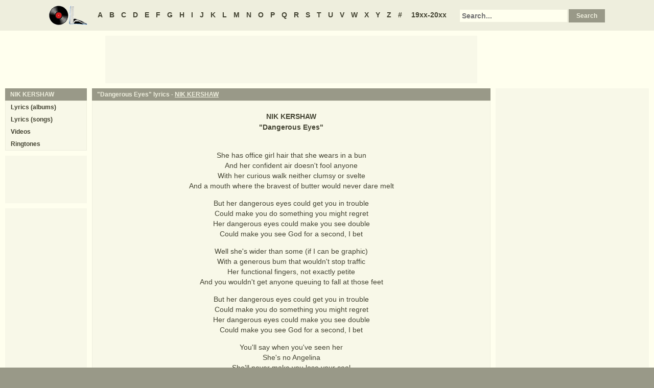

--- FILE ---
content_type: text/html
request_url: https://oldielyrics.com/lyrics/nik_kershaw/dangerous_eyes.html
body_size: 2953
content:
<!DOCTYPE html>
<html lang="en">
<head>
<meta charset="utf-8">
<meta http-equiv="X-UA-Compatible" content="IE=edge">
<meta name="viewport" content="width=device-width, initial-scale=1.0">
<meta name="description" content="Lyrics to &quot;Dangerous Eyes&quot; by NIK KERSHAW: She has office girl hair that she wears in a bun / And her confident air doesn't fool anyone / With her curious walk neither clumsy or svelte / And a mouth where the bravest of butter would never dare melt / But her dangerous eyes could get you in trouble / Could make you d...">
<meta name="keywords" content="Dangerous Eyes, Dangerous Eyes lyrics, NIK KERSHAW Dangerous Eyes lyrics, NIK KERSHAW lyrics">
<title>Dangerous Eyes lyrics - NIK KERSHAW</title>
<link rel="stylesheet" href="https://www.oldielyrics.com/ols.css">
<!--[if lt IE 9]>
<script src="https://cdnjs.cloudflare.com/ajax/libs/html5shiv/3.7.3/html5shiv.min.js"></script>
<script src="https://cdnjs.cloudflare.com/ajax/libs/respond.js/1.4.2/respond.min.js"></script>
<![endif]-->
<script>
ArtistName = "NIK KERSHAW";
SongName = "Dangerous Eyes";
AlbumName = "";
cf_page_artist = "NIK KERSHAW";
cf_page_song = "Dangerous Eyes";
</script>
</head>

<body>
<div id="bigcon">
<nav id="abc" class="noprint">
  <a class="home" href="https://www.oldielyrics.com"><img src="https://www.oldielyrics.com/oll.png" alt="OldieLyrics.com"></a>
  <a href="https://www.oldielyrics.com/a.html">A</a>
  <a href="https://www.oldielyrics.com/b.html">B</a>
  <a href="https://www.oldielyrics.com/c.html">C</a>
  <a href="https://www.oldielyrics.com/d.html">D</a>
  <a href="https://www.oldielyrics.com/e.html">E</a>
  <a href="https://www.oldielyrics.com/f.html">F</a>
  <a href="https://www.oldielyrics.com/g.html">G</a>
  <a href="https://www.oldielyrics.com/h.html">H</a>
  <a href="https://www.oldielyrics.com/i.html">I</a>
  <a href="https://www.oldielyrics.com/j.html">J</a>
  <a href="https://www.oldielyrics.com/k.html">K</a>
  <a href="https://www.oldielyrics.com/l.html">L</a>
  <a href="https://www.oldielyrics.com/m.html">M</a>
  <a href="https://www.oldielyrics.com/n.html">N</a>
  <a href="https://www.oldielyrics.com/o.html">O</a>
  <a href="https://www.oldielyrics.com/p.html">P</a>
  <a href="https://www.oldielyrics.com/q.html">Q</a>
  <a href="https://www.oldielyrics.com/r.html">R</a>
  <a href="https://www.oldielyrics.com/s.html">S</a>
  <a href="https://www.oldielyrics.com/t.html">T</a>
  <a href="https://www.oldielyrics.com/u.html">U</a>
  <a href="https://www.oldielyrics.com/v.html">V</a>
  <a href="https://www.oldielyrics.com/w.html">W</a>
  <a href="https://www.oldielyrics.com/x.html">X</a>
  <a href="https://www.oldielyrics.com/y.html">Y</a>
  <a href="https://www.oldielyrics.com/z.html">Z</a>
  <a href="https://www.oldielyrics.com/0.html">#</a>
  <a class="years" href="https://www.oldielyrics.com/years.html">19xx-20xx</a>
  <form id="cse-search-box" action="https://www.oldielyrics.com/searchresults.html">
    <input type="hidden" name="cx" value="partner-pub-1127189538012976:wg12vl5m2v4">
    <input type="hidden" name="cof" value="FORID:11">
    <input type="hidden" name="ie" value="ISO-8859-1">
    <input type="text" name="q" placeholder="Search...">
    <input type="submit" name="sa" value="Search">
  </form>
</nav>

<script async src="https://pagead2.googlesyndication.com/pagead/js/adsbygoogle.js"></script>
<div id="ad1" class="noprint"></div>

<div class="maincon">
<main>
<div id="song" itemscope itemtype="http://schema.org/MusicComposition">
<header><h1 class="cap noprint">"Dangerous Eyes" lyrics - <a href="../../n/nik_kershaw.html">NIK KERSHAW</a></h1></header>
<div class="con">
<div id="artistname" itemprop="recordedAs" itemscope itemtype="http://schema.org/MusicRecording" itemref="album videocon">
<span itemprop="byArtist">NIK KERSHAW</span>
</div>
<div id="songname">"<span itemprop="name">Dangerous Eyes</span>"</div>
<div id="adtf1" class="noprint"></div>
<div id="lyrics" itemprop="lyrics" itemscope itemtype="http://schema.org/CreativeWork"><div itemprop="text">
<p>She has office girl hair that she wears in a bun<br>
And her confident air doesn't fool anyone<br>
With her curious walk neither clumsy or svelte<br>
And a mouth where the bravest of butter would never dare melt</p><p>But her dangerous eyes could get you in trouble<br>
Could make you do something you might regret<br>
Her dangerous eyes could make you see double<br>
Could make you see God for a second, I bet</p><p>Well she's wider than some (if I can be graphic)<br>
With a generous bum that wouldn't stop traffic<br>
Her functional fingers, not exactly petite<br>
And you wouldn't get anyone queuing to fall at those feet</p><p>But her dangerous eyes could get you in trouble<br>
Could make you do something you might regret<br>
Her dangerous eyes could make you see double<br>
Could make you see God for a second, I bet</p><p>You'll say when you've seen her<br>
She's no Angelina<br>
She'll never make you lose your cool<br>
But I know when she flashes<br>
Those Medusa lashes<br>
You'll just be one more fool</p><p>You fool</p><p>And her schoolteacher voice wouldn't deign to entice<br>
And her ever so sensible dresses wouldn't make you look twice</p><p>But her dangerous eyes could get me in trouble<br>
Could make me do something I might regret<br>
Her dangerous eyes could well burst my bubble<br>
Could make me see God for a second</p><p>Well her dangerous eyes could get you in trouble<br>
Could make you do something you might regret<br>
Her dangerous eyes could make you see double<br>
Could make you see God for a second, I bet<br>
</p>
</div></div>
<form id="subcor" class="noprint" action="https://www.oldielyrics.com/submit.php" method="post">
  <input type="hidden" name="scartist" value="NIK KERSHAW">
  <input type="hidden" name="scsong" value="Dangerous Eyes">
  <input type="hidden" name="sclyrics">
  <input type="submit" name="scsubmit" value="Correct lyrics">
</form>
<div id="adtf2" class="noprint"></div>
<div id="bookmark" class="noprint"></div>
</div>
</div>
<div id="ad2" class="hidedesk noprint"></div>
<div id="album"><div class="album" itemprop="inAlbum" itemscope itemtype="http://schema.org/MusicAlbum">
  <meta itemprop="byArtist" content="NIK KERSHAW">
<header><h2 class="cap">
    <a href="../../albums/nik_kershaw/2005-then_and_now.html" itemprop="url"><span itemprop="name">Then And Now</span></a>
    <span class="flr">(<a href="../../2005.html"><span itemprop="datePublished">2005</span></a>)</span>
    <span class="clrb"></span>
  </h2></header>
 <div class="con colscon centert">
  <div class="coveral">
    <a href="../../albums/nik_kershaw/2005-then_and_now.html"><img class="cover" src="https://images-na.ssl-images-amazon.com/images/P/B0009A21US.01._SCMZZZZZZZ_.jpg" alt="Then And Now (2005)" itemprop="image"></a>
    <a rel="nofollow" href="https://www.amazon.com/exec/obidos/ASIN/B0009A21US/oldielyrics-20" target="_blank"><img class="buy_amzn noprint" src="https://www.oldielyrics.com/buy_amzn.gif" alt="Buy from Amazon"></a>
  </div>
  <ol class="tracklist">
<li itemprop="track" itemscope itemtype="http://schema.org/MusicRecording"><a href="wouldnt_it_be_good.html" itemprop="url"><span itemprop="name">Wouldn't It Be Good</span></a></li>
<li itemprop="track" itemscope itemtype="http://schema.org/MusicRecording"><a href="dancing_girls.html" itemprop="url"><span itemprop="name">Dancing Girls</span></a></li>
<li itemprop="track" itemscope itemtype="http://schema.org/MusicRecording"><a href="i_wont_let_the_sun_go_down_on_me.html" itemprop="url"><span itemprop="name">I Won't Let The Sun Go Down On Me</span></a></li>
<li itemprop="track" itemscope itemtype="http://schema.org/MusicRecording"><a href="human_racing.html" itemprop="url"><span itemprop="name">Human Racing</span></a></li>
<li itemprop="track" itemscope itemtype="http://schema.org/MusicRecording"><a href="the_riddle.html" itemprop="url"><span itemprop="name">The Riddle</span></a></li>
<li itemprop="track" itemscope itemtype="http://schema.org/MusicRecording"><a href="wide_boy.html" itemprop="url"><span itemprop="name">Wide Boy</span></a></li>
<li itemprop="track" itemscope itemtype="http://schema.org/MusicRecording"><a href="don_quixote.html" itemprop="url"><span itemprop="name">Don Quixote</span></a></li>
<li itemprop="track" itemscope itemtype="http://schema.org/MusicRecording"><a href="nobody_knows.html" itemprop="url"><span itemprop="name">Nobody Knows</span></a></li>
<li itemprop="track" itemscope itemtype="http://schema.org/MusicRecording"><a href="when_a_heart_beats.html" itemprop="url"><span itemprop="name">When A Heart Beats</span></a></li>
<li itemprop="track" itemscope itemtype="http://schema.org/MusicRecording"><a href="radio_musicola.html" itemprop="url"><span itemprop="name">Radio Musicola</span></a></li>
<li itemprop="track" itemscope itemtype="http://schema.org/MusicRecording"><a href="one_step_ahead.html" itemprop="url"><span itemprop="name">One Step Ahead</span></a></li>
<li itemprop="track" itemscope itemtype="http://schema.org/MusicRecording"><a href="elisabeths_eyes.html" itemprop="url"><span itemprop="name">Elisabeth's Eyes</span></a></li>
<li itemprop="track" itemscope itemtype="http://schema.org/MusicRecording"><a href="old_friend.html" itemprop="url"><span itemprop="name">Old Friend</span></a></li>
<li itemprop="track" itemscope itemtype="http://schema.org/MusicRecording"><a href="sometimes.html" itemprop="url"><span itemprop="name">Sometimes</span></a></li>
<li itemprop="track" itemscope itemtype="http://schema.org/MusicRecording"><a href="somebody_loves_you.html" itemprop="url"><span itemprop="name">Somebody Loves You</span></a></li>
<li itemprop="track" itemscope itemtype="http://schema.org/MusicRecording"><a href="wounded.html" itemprop="url"><span itemprop="name">Wounded</span></a></li>
<li itemprop="track" itemscope itemtype="http://schema.org/MusicRecording"><a href="times_like_these.html" itemprop="url"><span itemprop="name">Times Like These</span></a></li>
<li itemprop="track" itemscope itemtype="http://schema.org/MusicRecording"><a href="dangerous_eyes.html" itemprop="url"><span itemprop="name">Dangerous Eyes</span></a></li>
<li itemprop="track" itemscope itemtype="http://schema.org/MusicRecording"><a href="cloud_nine.html" itemprop="url"><span itemprop="name">Cloud Nine</span></a></li>
<li itemprop="track" itemscope itemtype="http://schema.org/MusicRecording"><a href="what_it_is.html" itemprop="url"><span itemprop="name">What It Is</span></a></li>
</ol>
 </div>
</div>
</div>
</main>
<aside class="right noprint">
  <div id="ad3"></div>
<div id="videocon" itemprop="video" itemscope itemtype="http://schema.org/VideoObject">
  <h2 class="cap leftt" itemprop="caption name description"><a href="../../n/nik_kershaw_videos.html"><span itemprop="musicBy" itemscope itemtype="http://schema.org/MusicGroup"><span itemprop="name">NIK KERSHAW</span></span> videos</a> - Dangerous Eyes</h2>
  <meta itemprop="thumbnailUrl" content="https://www.oldielyrics.com/oll.png">
  <meta itemprop="uploadDate" content="2018-04-04">
  <iframe id="video"></iframe>
</div>
<div id="ad4"></div>
</aside>
<aside class="left noprint">
<nav id="artistnav">
<div class="cap">NIK KERSHAW</div>
<ul class="con">
  <li><a href="../../n/nik_kershaw.html">Lyrics (albums)</a></li>
  <li><a href="../../n/nik_kershaw_abc.html">Lyrics (songs)</a></li>
  <li><a href="../../n/nik_kershaw_videos.html">Videos</a></li>
  <li><a href="https://www.azringtones.com">Ringtones</a></li>
</ul>
</nav>
<div id="ad5" class="showdesk"></div>
<div id="ad6" class="showdesk"></div>
</aside>
</div>

<div id="ad7" class="noprint"></div>

<div id="breadcrumbs" class="noprint" itemscope itemtype="http://schema.org/BreadcrumbList">
<span itemprop="itemListElement" itemscope itemtype="http://schema.org/ListItem">
  <a href="https://www.oldielyrics.com" itemprop="url"><span itemprop="name">Home</span></a>
  <meta itemprop="position" content="1">
</span>><span itemprop="itemListElement" itemscope itemtype="http://schema.org/ListItem">
  <a href="https://www.oldielyrics.com/k.html" itemprop="url"><span itemprop="name">K</span></a>
  <meta itemprop="position" content="2">
</span>>
<span itemprop="itemListElement" itemscope itemtype="http://schema.org/ListItem">
  <a href="https://www.oldielyrics.com/n/nik_kershaw.html" itemprop="url"><span itemprop="name">NIK KERSHAW</span></a>
  <meta itemprop="position" content="3">
</span>>
<span itemprop="itemListElement" itemscope itemtype="http://schema.org/ListItem">
  <a href="https://www.oldielyrics.com/lyrics/nik_kershaw/dangerous_eyes.html" itemprop="url"><span itemprop="name">Dangerous Eyes lyrics</span></a>
  <meta itemprop="position" content="4">
</span>
</div>

<footer id="ribbon" class="noprint">
  <ul>
    <li><a href="https://www.oldielyrics.com/request">Request Lyrics</a></li>
    <li><a href="https://www.oldielyrics.com/submit.php">Submit Lyrics</a></li>
    <li><a href="https://www.oldielyrics.com/christmas.html">Christmas Lyrics</a></li>
    <li><a href="https://www.azringtones.com">Ringtones</a></li>
    <li><a href="https://www.oldielyrics.com/contact.html">Contact Us</a></li>
    <li><a href="https://www.oldielyrics.com/links.html">Links</a></li>
  </ul>
</footer>
</div>

<script src="https://www.oldielyrics.com/bot1.js"></script>
<div id="ad4x"><script src="https://www.oldielyrics.com/ad4x.js"></script></div>
<div id="ad7x"><script src="https://www.oldielyrics.com/ad7x.js"></script></div>
<script src="https://www.oldielyrics.com/bot2.js"></script>

</body>
</html>


--- FILE ---
content_type: text/html; charset=utf-8
request_url: https://www.google.com/recaptcha/api2/aframe
body_size: 267
content:
<!DOCTYPE HTML><html><head><meta http-equiv="content-type" content="text/html; charset=UTF-8"></head><body><script nonce="TXcqyz0e5P7WoUdNV3SCQQ">/** Anti-fraud and anti-abuse applications only. See google.com/recaptcha */ try{var clients={'sodar':'https://pagead2.googlesyndication.com/pagead/sodar?'};window.addEventListener("message",function(a){try{if(a.source===window.parent){var b=JSON.parse(a.data);var c=clients[b['id']];if(c){var d=document.createElement('img');d.src=c+b['params']+'&rc='+(localStorage.getItem("rc::a")?sessionStorage.getItem("rc::b"):"");window.document.body.appendChild(d);sessionStorage.setItem("rc::e",parseInt(sessionStorage.getItem("rc::e")||0)+1);localStorage.setItem("rc::h",'1769218805202');}}}catch(b){}});window.parent.postMessage("_grecaptcha_ready", "*");}catch(b){}</script></body></html>